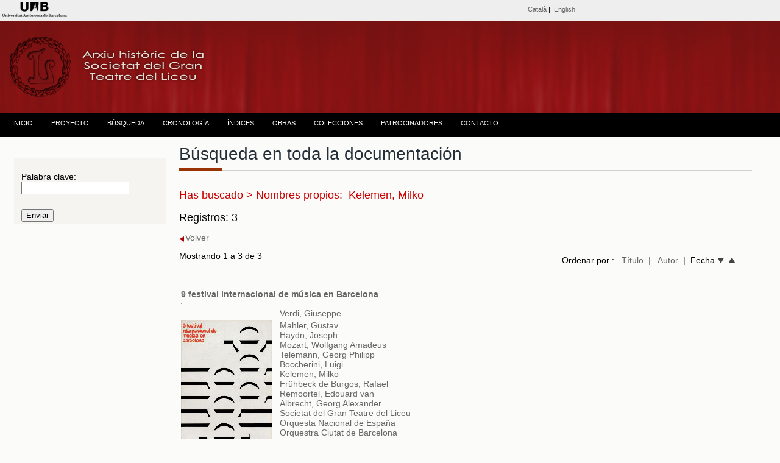

--- FILE ---
content_type: text/html; charset=UTF-8
request_url: https://www.bib.uab.cat/human/arxiusocietatliceu/publiques/cas/busqueda.php?pclauau=Kelemen,%20Milko
body_size: 33706
content:




<!DOCTYPE html PUBLIC "-//W3C//DTD XHTML 1.0 Transitional//EN" "http://www.w3.org/TR/xhtml1/DTD/xhtml1-transitional.dtd">
<html xmlns="http://www.w3.org/1999/xhtml"><!-- InstanceBegin template="/Templates/plantillabasecas.dwt.php" codeOutsideHTMLIsLocked="false" -->
<head>
<meta http-equiv="Content-Type" content="text/html; charset=utf-8" />
<!-- InstanceBeginEditable name="doctitle" -->
<title>Búsqueda. Archivo histórico de la Societat del Gran Teatre del Liceu</title>
  <script>
   // oculta/muestra el campo de fecha desde/hasta
		 function selectsearchtype(sel) {
      if (sel=="entre"){
           divC = document.getElementById("oculto");
           divC.style.display = "";
      }else{
           divC = document.getElementById("oculto");
		   divC.style.display="none";         
      }
}
		 </script>
<!-- InstanceEndEditable -->
<!-- InstanceBeginEditable name="head" -->
<!-- InstanceEndEditable -->
<script>
  (function(i,s,o,g,r,a,m){i['GoogleAnalyticsObject']=r;i[r]=i[r]||function(){
  (i[r].q=i[r].q||[]).push(arguments)},i[r].l=1*new Date();a=s.createElement(o),
  m=s.getElementsByTagName(o)[0];a.async=1;a.src=g;m.parentNode.insertBefore(a,m)
  })(window,document,'script','//www.google-analytics.com/analytics.js','ga');

  ga('create', 'UA-58327262-1', 'auto');
  ga('send', 'pageview');

</script>
<link href="../../css/estiloprincipal.css" rel="stylesheet" type="text/css" />
<link rel="stylesheet" href="../../css/menu.css" type="text/css" />
<link href='http://fonts.googleapis.com/css?family=Quattrocento+Sans:400,700&subset=latin,latin-ext' rel='stylesheet' type='text/css'>
<link rel="stylesheet" href="../../css/font-awesome.css" type="text/css" />
<link href='http://fonts.googleapis.com/css?family=Dosis:400,600,700&subset=latin,latin-ext' rel='stylesheet' type='text/css'>
<link href='http://fonts.googleapis.com/css?family=Lato:400,700,400italic' rel='stylesheet' type='text/css'>

<meta http-equiv="Content-Type" content="text/html; charset=utf-8" />
<meta name="dc.title" contents="Arxiu Històric de la Societat del Gran Teatre  del Liceu ">
<meta name="dc.contributors" contents="Nuria Gallart, Montserrat Gutierrez, Ana Lopo, Mercè Bausili, Ana Escañuela, Francesc  Cortés">
<META NAME="author" CONTENT="Biblioteca d'Humanitats. UAB" />
<META name="description" lang="ca" content="L'arxiu de la Societat del Gran Teatre del Liceu està format per un extens i riquissím corpus documental, que ens permet resseguir l’activitat del teatre pas a pas. Comprèn documents d’una variada tipologia, que abasten des del 1837 fins a l’actualitat.">
<meta name="description" lang="esp" contents="El Archivo de la Sociedad del Gran Teatro del Liceo está formado por un extenso y riquísimo corpus documental, que nos permite recorrer la actividad del Teatro paso a paso. Encontramos documentos de variada tipología, que van des del  1837 hasta la actualidad" />
<META name="keywords" content="arxiu de la societat del gran teatre del liceu, archivo de la sociedad del gran teatro del liceo, Liceu, Liceo, teatro liceo, teatre liceu, societat liceu, sociedad liceo, archivo, archive, escenografies, escenografias, partituras, partitures, opera, operas, operes, uab, UAB, teatro, teatre, SGTL, arxiu, ARXIU, sgtl" />
<META name="Robots" CONTENT="all" />
<META name="Language" CONTENT="CA" />
<META name="Owner" CONTENT="anna.lopo@uab.cat" />
<META name="Copyright" CONTENT="Biblioteca d'Humanitats - UAB" />
<meta http-equiv="pragma" content="no-cache" />

</head>

<body><!-- Go to www.addthis.com/dashboard to customize your tools -->
<script type="text/javascript" src="//s7.addthis.com/js/300/addthis_widget.js#pubid=alopo" async="async"></script>
<div class="top"><div id="content"><!-- InstanceBeginEditable name="Editidiomas" -->
<style type="text/css">
body {
	margin-top: 0px;
}
</style>
<table width="100%" border="0">
    <tr>
    <td width="22%" height="10" align="left" valign="middle"><span class="credits"><a href="http://www.uab.cat" target="_blank"><img src="../../images/liceu/logouabcap.fw.png" alt="Universitat Autònoma de Barcelona" /></a></span></td>
    <td width="1%">&nbsp;</td>
    <td width="51%" align="right" valign="middle"><span class="credits"><span class="cap"><a href="../indexcat.php" title="Versión catalana">Català</a>&nbsp;| &nbsp;<a href="../indexeng.php" title="Versión inglesa">English</a></span></span></td>
    <td width="14%" align="right" valign="middle"><!-- Go to www.addthis.com/dashboard to customize your tools -->
<div class="addthis_sharing_toolbox"></div></td>
    <td width="12%" align="right"></td>
  </tr>
</table><!-- InstanceEndEditable --></div>
  </div>

  <div class="header"><div class="logo">
<img src="../../images/liceu/logoliceup.fw.png" title="Arxiu històric de la Societat del Gran Teatre del Liceu" alt="Arxiu històric de la Societat del Gran Teatre del Liceu" /></div>
  </div><div class="menu"><table width="100%" border="0" align="center" cellpadding="0" cellspacing="0">
  <tr>
    <td><div id="menu">
      <ul>
           <!--[if lte IE 6]></td></tr></table></a><![endif]-->
        </li> <li class="nivel1"><a href="../indexcas.php" class="nivel1">INICIO</a><!--[if lte IE 6]></td></tr></table></a><![endif]-->
        </li>
        <li class="nivel1"><a href="#" class="nivel1">PROYECTO</a>
          <!--[if lte IE 6]><a href="#" class="nivel1ie">Opción 2<table class="falsa"><tr><td><![endif]-->
          <ul>
             <li><a href="../cas/presentacion.php">PRESENTACIÓN</a></li>
             <li><a href="../cas/coleccion.php">EL FONDO</a></li>           
            <li><a href="../cas/datos.php">SOBRE LOS DATOS</a></li>
             <li><a href="../cas/publicaciones.php">PUBLICACIONES Y TRABAJOS DE INVESTIGACIÓN</a></li>
             <li><a href="../cas/creditos.php">CRÉDITOS</a></li>
            <li><a href="../cas/peticiones.php">SOLICITUD DE DOCUMENTOS</a></li>
          </ul>
          <!--[if lte IE 6]></td></tr></table></a><![endif]-->
        </li>
       <li class="nivel1"><a href="../cas/busqueda.php?&order=record" class="nivel1">BÚSQUEDA</a>
          </li>
          
        <li class="nivel1"><a href="../cas/cronologia.php" class="nivel1">CRONOLOGÍA</a>
          <!--[if lte IE 6]></td></tr></table></a><![endif]--></li>
        <li class="nivel1"><a href="#" class="nivel1">ÍNDICES</a>
          <!--[if lte IE 6]><a href="#" class="nivel1ie">Opción 3<table class="falsa"><tr><td><![endif]-->
          <ul>
           
            
           
             <li><a href="../cas/indexscas.php">NOMBRES</a></li>
            
            <li><a href="../cas/materias.php">MATERIAS</a>
          <!--[if lte IE 6]></td></tr></table></a><![endif]-->
        </li>
          </ul>
        </li>
        
        </li>
        <li class="nivel1"><a href="obras.php" class="nivel1">OBRAS</a><!--[if lte IE 6]></td></tr></table></a><![endif]-->
        </li>
        <li class="nivel1"><a href="#" class="nivel1">COLECCIONES</a>
          <!--[if lte IE 6]><a href="#" class="nivel1ie">Opción 4<table class="falsa"><tr><td><![endif]-->
          <ul>
            <li><a href="../cas/administracion.php?&order=record">ADMINISTRACIÓN</a></li>
            <li><a href="../cas/bailes.php?&order=record">BAILES DE MÁSCARAS</a></li>
            <li><a href="../cas/carteles.php">CARTELES</a></li>
            <li><a href="../cas/direccion.php?&order=record">DIRECCIÓN DE LA ENTIDAD</a></li>
            <li><a href="../cas/tecnica.php?&order=record">DOCUMENTACIÓN TÉCNICA</a></li>
            <li><a href="../cas/escenografias.php">ESCENOGRAFÍAS</a></li>
            <li><a href="../cas/fotografias.php?&order=record">FOTOGRAFÍAS</a></li>
            <li><a href="../cas/libretos.php?&order=record">LIBRETOS</a></li>
            <li><a href="../cas/partituras.php?&order=record">PARTITURAS</a></li>
            <li><a href="../cas/programas.php?&order=record">PROGRAMAS DE MANO</a></li>
            </ul>
          <!--[if lte IE 6]></td></tr></table></a><![endif]-->
        </li>
         <li class="nivel1"><a href="../cas/patrocinadores.php" class="nivel1">PATROCINADORES</a>
          <!--[if lte IE 6]></td></tr></table></a><![endif]-->
        </li>
        <li class="nivel1"><a href="../cas/contacto.php" class="nivel1">CONTACTO</a>
          <!--[if lte IE 6]></td></tr></table></a><![endif]-->
        </li>
      </ul>
    </div></td>
  </tr>
</table></div>
 <div class="container">
 <!-- InstanceBeginEditable name="barraizquierda" -->
 <div class="sidebar1">
   </p><form id="form1" name="form1" method="get" action="busqueda.php">
     <table width="100%" border="0" align="center" class="taulacerca">
       <tr>
         <td>&nbsp;</td>
         <td>&nbsp;</td>
       </tr>
       <tr>
         <td>&nbsp;</td>
         <td>Palabra clave:<br />
          <input type="text" name="pclau" id="pclau" /></td>
       </tr>
       <tr>
         <td>&nbsp;</td>
         <td>
           <div id="oculto" style="display:none;">
             <input name="any_final" type="text" id="any_final" size="10" maxlength="4"/>
             </div>
           
          </td>
       </tr>
       <tr>
         <td>&nbsp;</td>
         <td><input type="submit" name="button" id="button" value="Enviar" /></td>
       </tr>
     </table>
   </form>
   <!-- end .sidebar1 -->
 </div>
 <!-- InstanceEndEditable --><!-- InstanceBeginEditable name="lateralderecho" -->
 <div class="content">
  <h1 class="h1noespai">Búsqueda en toda la documentación </span></h1>
  <span class="line" >
		    <span class="sub-line" ></span>
    </span><span class="negretagranvermella"> 
  Has buscado >    Nombres propios:&nbsp; Kelemen, Milko   
   </span><br /><br /><span class="negretagran">Registros: 3  </h1>
 </span>
   <p>
     <span class="sub-line" ></span>
     <a href="javascript:history.back()" target="_self"><img src="../../images/liceu/tornar.fw.png" alt="volver a la página anterior" title="volver a la página anterior"align="absmiddle" />Volver</a>&nbsp;</p>
     
   </p>    
    <table width="98%" border="0" cellspacing="0" cellpadding="0">
     <tr>
       <td width="55%">Mostrando 1 a 3 de 3        <p></p></td>
       <td width="45%" align="right">Ordenar por :&nbsp;&nbsp;
       <a href="http://www.bib.uab.cat/human/arxiusocietatliceu/publiques/cas/busqueda.php?pclauau=Kelemen,%20Milko&order=titol" target="_self"> Título</a>&nbsp;
       <a href="http://www.bib.uab.cat/human/arxiusocietatliceu/publiques/cas/busqueda.php?pclauau=Kelemen,%20Milko&order=autor" target="_self">| &nbsp;&nbsp;Autor</a>&nbsp;&nbsp;|&nbsp;&nbsp;Fecha <a href="http://www.bib.uab.cat/human/arxiusocietatliceu/publiques/cas/busqueda.php?pclauau=Kelemen,%20Milko&order=datad" target="_self"><img src="../../images/liceu/fletxadown.fw.png" width="11" height="9" alt="fecha descendente" title="fecha descendente"/></a>&nbsp;&nbsp;<a href="http://www.bib.uab.cat/human/arxiusocietatliceu/publiques/cas/busqueda.php?pclauau=Kelemen,%20Milko&order=data" target="_self"><img src="../../images/liceu/fletxaup.fw.png" width="11" height="9" alt="fecha ascendente" title="fecha ascendente" /></a>&nbsp;&nbsp;</td>
     </tr>
 </table>
   <br>
  <table width="175" border="0" align="right">
     <tr>
       <td></td>
       <td></td>
       <td></td>
       <td></td>
     </tr>
   </table>
   </p>
   <p>
          <table width="100%" border="0" align="center">
      <tr>
         <td height="25" valign="middle"><a href="https://ddd.uab.cat/record/221438" alt="Accés a la digitalització" title="Accés a la digitalització" target="_blank" class="negreta">9 festival internacional de música en Barcelona</a>
           <hr size="1" class="liniamarro" /></td>
       </tr>
     </table>
  <table width="100%" border="0" align="center" class="tablallista">
    <tr>
      <td width="163" class="etiquetesform"></td>
      <td colspan="2" valign="middle" class="etiquetesform">      <a href="busqueda.php?pclauau=Verdi, Giuseppe">  Verdi, Giuseppe</a>
        </td>
     
      </tr>
    <tr>
      <td width="163" rowspan="15" valign="top" class="etiquetesform"><a href="https://ddd.uab.cat/record/221438" target="_blank"><img src="https://www.bib.uab.cat/human/arxiusocietatliceu/images/registres/42168.jpg" alt="9 festival internacional de música en Barcelona" title="9 festival internacional de música en Barcelona"width="150" /></a></td>
      <td colspan="2" align="left" class="etiquetesform"><a href="busqueda.php?pclauau=Verdi, Giuseppe"></a><a href="busqueda.php?pclauau=Mahler, Gustav"> Mahler, Gustav</a>
        
        <br>                <a href="busqueda.php?pclauau=Haydn, Joseph">Haydn, Joseph</a><br>
                        <a href="busqueda.php?pclauau=Mozart, Wolfgang Amadeus"> Mozart, Wolfgang Amadeus</a><br>
                        <a href="busqueda.php?pclauau=Telemann, Georg Philipp">  Telemann, Georg Philipp</a><br>
                <a href="busqueda.php?pclauau=Boccherini, Luigi">          Boccherini, Luigi</a><br>
                        <a href="busqueda.php?pclauau=Kelemen, Milko">  Kelemen, Milko</a><br>
                <a href="busqueda.php?pclauau=Frühbeck de Burgos, Rafael">  Frühbeck de Burgos, Rafael</a><br />
                <a href="busqueda.php?pclauau=Remoortel, Edouard van">  Remoortel, Edouard van</a><br />
                <a href="busqueda.php?pclauau=Albrecht, Georg Alexander">  Albrecht, Georg Alexander</a><br />
                      			  
		    			  
			                                 <a href="busqueda.php?pclauau=Societat del Gran Teatre del Liceu"> Societat del Gran Teatre del Liceu</a>
        <br>
                        <a href="busqueda.php?pclauau=Orquesta Nacional de España"> Orquesta Nacional de España</a> <br />
                <a href="busqueda.php?pclauau=Orquestra Ciutat de Barcelona"> Orquestra Ciutat de Barcelona</a> <br />
                <a href="busqueda.php?pclauau=Orfeón Donostiarra"> Orfeón Donostiarra</a> <br />
                <a href="busqueda.php?pclauau=Orfeón Pamplonés"> Orfeón Pamplonés</a> <br />
                              <a href="busqueda.php?pclauau=Wiener Kammerorchester"> Wiener Kammerorchester</a> <br />
        </td>
      </tr>
    
    <tr>
      <td width="151" valign="top" class="etiquetesform">Fecha:</td>
      <td width="836" valign="top" class="etiquetesform"><a href="busqueda.php?annus260=1971">1971</a></td>
    </tr>
    <tr>
      <td valign="top" class="etiquetesform">Descripción</td>
      <td width="836" valign="top" class="etiquetesform">1 volum</td>
    </tr>
        <tr>
      <td valign="top" class="etiquetesform">Resumen</td>
     <td valign="top" class="etiquetesform">De cada obra s'ha digitalitzat un programa sencer. De la resta s'han digitalitzat les parts que són diferents.</td>
    </tr>     <tr>
       <td valign="top" class="etiquetesform">Nota</td>
       <td valign="top" class="etiquetesform">Festival organitzat per les Joventuts Musicals de Barcelona&nbsp;</td>
     </tr>
         
     <tr>
      <td valign="top" class="etiquetesform">Nota</td>
      <td valign="top" class="etiquetesform">Programa del 9è Festival Internacional de Música. El festival es va iniciar amb una conferència de Federico Sopeña sobre Manuel de Falla, es van celebrar cinc concerts i va finalitzar amb una missa a la capella de Santa Àgueda, amb la participació del Cor Madrigal. El primer concert l'Orquestra Nacional d'Espanya i l'Orfeón Donostiarra, sota la direcció de Rafael Frühbeck de Burgos, van interpretar el Requiem de Verdi. El segon concert l'Orquestra Nacional d'Espanya, l'Orfeón Donostiarra, l'Orfeón Pamplonés i l'Escolania Sagrado Corazón de Maria, dirigits per Rafael Frühbeck, van interpretar la Simfonia núm. 8, en mi bemoll major per solistes, cor i orquestra de Mahler. El tercer concert, l'Orquestra de cambra Solistes de la simfonia de Viena, sota la direcció d'Edouard van Remoortel, va interpretar la Simfonia núm. 60, en d major "il distratto" i el concert en do major, per violoncel i orquestra de Haydn ; el concert en sol major, K. 313 per a flauta i orquestra i la Simfonia núm. 1, en mi bemoll major, K. 16 de Mozart. El quart concert l'Orquestra de cambra Solistes de Viena, sota la direcció de Remoortel, van interpretar la Suite en la menor, per flauta i orquestra de Telemann i de Mozart la Simfonia concertante en mi bemoll major, K. 364, per a violí, viola i orquestra i el Divertimento núm. 1, en re major, K. 251. En el cinquè concert l'Orquestra Ciutat de Barcelona, sota la direcció de Gerd Albrecht van interpretar Changeant, per a violoncel i orquestra de Kelemen i Simfonia núm. 9, en re major de Mahler        </td>
    </tr>                <tr>
      <td valign="top" class="etiquetesform">Lengua</td>
      <td valign="top" class="etiquetesform">Castellano</td>
    </tr>  
         <tr>
                    <td valign="top" class="etiquetesform">Género</td>
                    <td valign="top" class="etiquetesform">Concierto</td>
                  </tr> 
    
        <tr>
                    <td valign="top" class="etiquetesform">Descriptores</td>
                    <td valign="top" class="etiquetesform"><a href="busqueda.php?pclau=Concerts">Concerts</a>&nbsp;&nbsp;;&nbsp;&nbsp;<a href="busqueda.php?pclau=Esdeveniments especials ">Esdeveniments especials </a>&nbsp;                ;&nbsp;&nbsp;<a href="busqueda.php?pclau=Programes de mà">Programes de mà</a>
                                                                &nbsp;</td>
        </tr>
        <tr>
      <td valign="top" class="etiquetesform">Colección</td>
      <td width="836" valign="top" class="etiquetesform"><a href="busqueda.php?colddd980=societatliceupro">
              </a><a href="busqueda.php?colddd980=societatliceupro">
            </a><a href="busqueda.php?colddd980=societatliceupro">
            </a><a href="busqueda.php?colddd980=societatliceupro">
            </a><a href="busqueda.php?colddd980=societatliceupro">
            </a><a href="busqueda.php?colddd980=societatliceupro">
            </a>
       <a href="busqueda.php?colddd980=societatliceupro">
            </a>
      <a href="busqueda.php?colddd980=societatliceupro">
      Programas de mano
      </a><a href="busqueda.php?colddd980=societatliceupro">
            </a>
        </td>
    </tr>
        <tr>
      <td valign="top" class="etiquetesform">Otros documentos</td>
      <td width="836" valign="top" class="etiquetesform"><a href="obrasvisual.php?idobra=2677" title="Otros documentos relacionados">Messa da Requiem</a>  ; &nbsp;<a href="obrasvisual.php?idobra=2144" title="Otros documentos relacionados">Simfonies, H. I., 60, do major</a> ; &nbsp;<a href="obrasvisual.php?idobra=1791" title="Otros documentos relacionados">Concerts, violoncel, orquestra, G. 482, si bemoll major</a>              ;&nbsp; <a href="obrasvisual.php?idobra=2145" title="Otros documentos relacionados">Simfonia concertante, violí, viola, orquestra, K. 364, mi bemoll major</a>              
                                                        
              </td>
    </tr>  
   <tr>
      <td class="etiquetesform">&nbsp;</td>
      <td valign="top" class="etiquetesform">&nbsp;</td>
  
    </tr>
    <tr>
      <td class="etiquetesform">&nbsp;</td>
      <td width="151" valign="top" class="etiquetesform">&nbsp;</td>
     
    </tr>
  </table> <br><br>
       <table width="100%" border="0" align="center">
      <tr>
         <td height="25" valign="middle"><a href="https://ddd.uab.cat/record/154618" alt="Accés a la digitalització" title="Accés a la digitalització" target="_blank" class="negreta">El beso del hada ; Abandonadas ; Sinfonía tríptico ; El príncipe Igor</a>
           <hr size="1" class="liniamarro" /></td>
       </tr>
     </table>
  <table width="100%" border="0" align="center" class="tablallista">
    <tr>
      <td width="163" class="etiquetesform"></td>
      <td colspan="2" valign="middle" class="etiquetesform">      <a href="busqueda.php?pclauau=Stravinsky, Igor">  Stravinsky, Igor</a>
        </td>
     
      </tr>
    <tr>
      <td width="163" rowspan="15" valign="top" class="etiquetesform"><a href="https://ddd.uab.cat/record/154618" target="_blank"><img src="https://ddd.uab.cat/pub/societatliceu/societatliceupro/1965/154618/42300-003@societatliceu.gif" alt="El beso del hada ; Abandonadas ; Sinfonía tríptico ; El príncipe Igor" title="El beso del hada ; Abandonadas ; Sinfonía tríptico ; El príncipe Igor"width="150" /></a></td>
      <td colspan="2" align="left" class="etiquetesform"><a href="busqueda.php?pclauau=Stravinsky, Igor"></a><a href="busqueda.php?pclauau=Borodin, Aleksander Porfirievitx"> Borodin, Aleksander Porfirievitx</a>
        
        <br>                <a href="busqueda.php?pclauau=Parlic, Dimitri">Parlic, Dimitri</a><br>
                        <a href="busqueda.php?pclauau=Fokine Michel"> Fokine Michel</a><br>
                        <a href="busqueda.php?pclauau=Miladinovic, Dusan">  Miladinovic, Dusan</a><br>
                <a href="busqueda.php?pclauau=Surev, Angel">          Surev, Angel</a><br>
                        <a href="busqueda.php?pclauau=Kelemen, Milko">  Kelemen, Milko</a><br>
                <a href="busqueda.php?pclauau=Konjovic, Petar">  Konjovic, Petar</a><br />
                      			  
		    			  
			                                 <a href="busqueda.php?pclauau=Societat del Gran Teatre del Liceu"> Societat del Gran Teatre del Liceu</a>
        <br>
                        <a href="busqueda.php?pclauau=Balet Narodno Pozoriste (Belgrad)"> Balet Narodno Pozoriste (Belgrad)</a> <br />
                <a href="busqueda.php?pclauau=Orquestra del Gran Teatre del Liceu"> Orquestra del Gran Teatre del Liceu</a> <br />
                      </td>
      </tr>
    
    <tr>
      <td width="151" valign="top" class="etiquetesform">Fecha:</td>
      <td width="836" valign="top" class="etiquetesform"><a href="busqueda.php?annus260=1965">1965</a></td>
    </tr>
    <tr>
      <td valign="top" class="etiquetesform">Descripción</td>
      <td width="836" valign="top" class="etiquetesform">1 volum</td>
    </tr>
      <tr>
      <td valign="top" class="etiquetesform">Temporada</td>
      <td valign="top" class="etiquetesform"><a href="busqueda.php?col830=Temporada de primavera 1965">Temporada de primavera 1965</a></td>
    </tr>   <tr>
      <td valign="top" class="etiquetesform">Resumen</td>
     <td valign="top" class="etiquetesform">De cada obra s'ha digitalitzat un programa sencer. De la resta s'han digitalitzat les parts que són diferents.</td>
    </tr>     <tr>
       <td valign="top" class="etiquetesform">Nota</td>
       <td valign="top" class="etiquetesform">Empresa: Juan A. Pamias&nbsp;</td>
     </tr>
         
        <tr>
      <td valign="top" class="etiquetesform">Nota</td>
      <td valign="top" class="etiquetesform">Direcció: Dusan Miladinovic, Angel Surev</td>
    </tr>           <tr>
      <td valign="top" class="etiquetesform">Lengua</td>
      <td valign="top" class="etiquetesform">Castellano</td>
    </tr>  
         <tr>
                    <td valign="top" class="etiquetesform">Género</td>
                    <td valign="top" class="etiquetesform">Danza</td>
                  </tr> 
    
        <tr>
                    <td valign="top" class="etiquetesform">Descriptores</td>
                    <td valign="top" class="etiquetesform"><a href="busqueda.php?pclau=Ballet">Ballet</a>&nbsp;&nbsp;;&nbsp;&nbsp;<a href="busqueda.php?pclau=Programes de mà">Programes de mà</a>&nbsp;                                                        &nbsp;</td>
        </tr>
        <tr>
      <td valign="top" class="etiquetesform">Colección</td>
      <td width="836" valign="top" class="etiquetesform"><a href="busqueda.php?colddd980=societatliceupro">
              </a><a href="busqueda.php?colddd980=societatliceupro">
            </a><a href="busqueda.php?colddd980=societatliceupro">
            </a><a href="busqueda.php?colddd980=societatliceupro">
            </a><a href="busqueda.php?colddd980=societatliceupro">
            </a><a href="busqueda.php?colddd980=societatliceupro">
            </a>
       <a href="busqueda.php?colddd980=societatliceupro">
            </a>
      <a href="busqueda.php?colddd980=societatliceupro">
      Programas de mano
      </a><a href="busqueda.php?colddd980=societatliceupro">
            </a>
        </td>
    </tr>
        <tr>
      <td valign="top" class="etiquetesform">Otros documentos</td>
      <td width="836" valign="top" class="etiquetesform"><a href="obrasvisual.php?idobra=127" title="Otros documentos relacionados">Knyaz' Igor'</a>  ; &nbsp;<a href="obrasvisual.php?idobra=769" title="Otros documentos relacionados">Simfonijski triptihon</a> ; &nbsp;<a href="obrasvisual.php?idobra=770" title="Otros documentos relacionados">Le Baiser de la fée</a>              ;&nbsp; <a href="obrasvisual.php?idobra=771" title="Otros documentos relacionados">Abbandonate</a>              
                                                        
              </td>
    </tr>  
   <tr>
      <td class="etiquetesform">&nbsp;</td>
      <td valign="top" class="etiquetesform">&nbsp;</td>
  
    </tr>
    <tr>
      <td class="etiquetesform">&nbsp;</td>
      <td width="151" valign="top" class="etiquetesform">&nbsp;</td>
     
    </tr>
  </table> <br><br>
       <table width="100%" border="0" align="center">
      <tr>
         <td height="25" valign="middle"><a href="https://ddd.uab.cat/record/154610" alt="Accés a la digitalització" title="Accés a la digitalització" target="_blank" class="negreta">El beso del hada ; Abandonadas ; Sinfonía tríptico ; Corazón de mazapán</a>
           <hr size="1" class="liniamarro" /></td>
       </tr>
     </table>
  <table width="100%" border="0" align="center" class="tablallista">
    <tr>
      <td width="163" class="etiquetesform"></td>
      <td colspan="2" valign="middle" class="etiquetesform">      <a href="busqueda.php?pclauau=Stravinsky, Igor">  Stravinsky, Igor</a>
        </td>
     
      </tr>
    <tr>
      <td width="163" rowspan="15" valign="top" class="etiquetesform"><a href="https://ddd.uab.cat/record/154610" target="_blank"><img src="https://ddd.uab.cat/pub/societatliceu/societatliceupro/1965/154610/42300-013@societatliceu.gif" alt="El beso del hada ; Abandonadas ; Sinfonía tríptico ; Corazón de mazapán" title="El beso del hada ; Abandonadas ; Sinfonía tríptico ; Corazón de mazapán"width="150" /></a></td>
      <td colspan="2" align="left" class="etiquetesform"><a href="busqueda.php?pclauau=Stravinsky, Igor"></a><a href="busqueda.php?pclauau=Parlic, Dimitri"> Parlic, Dimitri</a>
        
        <br>                <a href="busqueda.php?pclauau=Kelemen, Milko">Kelemen, Milko</a><br>
                        <a href="busqueda.php?pclauau=Konjovic, Petar"> Konjovic, Petar</a><br>
                        <a href="busqueda.php?pclauau=Baranovich, Kreshimir">  Baranovich, Kreshimir</a><br>
                <a href="busqueda.php?pclauau=Miladinovic, Dusan">          Miladinovic, Dusan</a><br>
                        <a href="busqueda.php?pclauau=Surev, Angel">  Surev, Angel</a><br>
                      			  
		    			  
			                                 <a href="busqueda.php?pclauau=Societat del Gran Teatre del Liceu"> Societat del Gran Teatre del Liceu</a>
        <br>
                        <a href="busqueda.php?pclauau=Balet Narodno Pozoriste (Belgrad)"> Balet Narodno Pozoriste (Belgrad)</a> <br />
                <a href="busqueda.php?pclauau=Orquestra del Gran Teatre del Liceu"> Orquestra del Gran Teatre del Liceu</a> <br />
                      </td>
      </tr>
    
    <tr>
      <td width="151" valign="top" class="etiquetesform">Fecha:</td>
      <td width="836" valign="top" class="etiquetesform"><a href="busqueda.php?annus260=1965">1965</a></td>
    </tr>
    <tr>
      <td valign="top" class="etiquetesform">Descripción</td>
      <td width="836" valign="top" class="etiquetesform">1 volum</td>
    </tr>
      <tr>
      <td valign="top" class="etiquetesform">Temporada</td>
      <td valign="top" class="etiquetesform"><a href="busqueda.php?col830=Temporada de primavera 1965">Temporada de primavera 1965</a></td>
    </tr>   <tr>
      <td valign="top" class="etiquetesform">Resumen</td>
     <td valign="top" class="etiquetesform">De cada obra s'ha digitalitzat un programa sencer. De la resta s'han digitalitzat les parts que són diferents.</td>
    </tr>     <tr>
       <td valign="top" class="etiquetesform">Nota</td>
       <td valign="top" class="etiquetesform">Empresa: Juan A. Pamias&nbsp;</td>
     </tr>
         
        <tr>
      <td valign="top" class="etiquetesform">Nota</td>
      <td valign="top" class="etiquetesform">Direcció: Dusan Miladinovic, Angel Surev</td>
    </tr>           <tr>
      <td valign="top" class="etiquetesform">Lengua</td>
      <td valign="top" class="etiquetesform">Castellano</td>
    </tr>  
         <tr>
                    <td valign="top" class="etiquetesform">Género</td>
                    <td valign="top" class="etiquetesform">Danza</td>
                  </tr> 
    
        <tr>
                    <td valign="top" class="etiquetesform">Descriptores</td>
                    <td valign="top" class="etiquetesform"><a href="busqueda.php?pclau=Ballet">Ballet</a>&nbsp;&nbsp;;&nbsp;&nbsp;<a href="busqueda.php?pclau=Programes de mà">Programes de mà</a>&nbsp;                                                        &nbsp;</td>
        </tr>
        <tr>
      <td valign="top" class="etiquetesform">Colección</td>
      <td width="836" valign="top" class="etiquetesform"><a href="busqueda.php?colddd980=societatliceupro">
              </a><a href="busqueda.php?colddd980=societatliceupro">
            </a><a href="busqueda.php?colddd980=societatliceupro">
            </a><a href="busqueda.php?colddd980=societatliceupro">
            </a><a href="busqueda.php?colddd980=societatliceupro">
            </a><a href="busqueda.php?colddd980=societatliceupro">
            </a>
       <a href="busqueda.php?colddd980=societatliceupro">
            </a>
      <a href="busqueda.php?colddd980=societatliceupro">
      Programas de mano
      </a><a href="busqueda.php?colddd980=societatliceupro">
            </a>
        </td>
    </tr>
        <tr>
      <td valign="top" class="etiquetesform">Otros documentos</td>
      <td width="836" valign="top" class="etiquetesform"><a href="obrasvisual.php?idobra=770" title="Otros documentos relacionados">Le Baiser de la fée</a>  ; &nbsp;<a href="obrasvisual.php?idobra=771" title="Otros documentos relacionados">Abbandonate</a> ; &nbsp;<a href="obrasvisual.php?idobra=769" title="Otros documentos relacionados">Simfonijski triptihon</a>              ;&nbsp; <a href="obrasvisual.php?idobra=772" title="Otros documentos relacionados">Licitarsko srce</a>              
                                                        
              </td>
    </tr>  
   <tr>
      <td class="etiquetesform">&nbsp;</td>
      <td valign="top" class="etiquetesform">&nbsp;</td>
  
    </tr>
    <tr>
      <td class="etiquetesform">&nbsp;</td>
      <td width="151" valign="top" class="etiquetesform">&nbsp;</td>
     
    </tr>
  </table> <br><br>
      <p>&nbsp;</p>
   <table width="175" border="0" align="right">
     <tr>
       <td></td>
       <td></td>
       <td></td>
       <td></td>
     </tr>
   </table>
  
   <!-- end .content -->
 </div>  
 <!-- InstanceEndEditable -->
<br /> <!-- end .container --></div><div class="footer"><br />
   <table width="100%" border="0">
      <tr>
        <td>&nbsp;</td>
        <td height="50" align="left"><a href="http://www.uab.cat/bibliotecas/" target="_blank"><img src="../../images/liceu/logosbpetit.fw.png" alt="UAB" title="UAB" border="0" /></a></td>
        <td>&nbsp;</td>
        <td align="center"><a href="http://www.societatliceu.com/" target="_blank"><img src="../../images/logo/logopsocietat.fw.png" alt="Societat del Gran Teatre del Liceu" title="Societat del Gran Teatre del Liceu" border="0" /></a></td>
        <td height="50" align="right"><a href="http://www.document.cat/es-ES/home_empresa.htm" target="_blank"><img src="../../images/logo/artyplanp.fw.png" alt="Artyplan. Document" title="Artyplan. Document" border="0" /></a></td>
        <td align="right"></td>
      </tr>
    </table><span class="entradetapetitaombra">
  </span>
    <hr size="1" />
    
          
  <table width="100%" border="0">
    <tr>
      <td height="30" align="center" valign="bottom"><span class="credits"> <a href="http://www.uab.cat/departament/art-musicologia/" title="Departamento de Arte y de Musicología" target="_blank">Departamento de Arte y de Musicología</a> - <a href="
http://www.uab.cat/bibliotecas/" title="Biblioteca de Humanidades" target="_blank">Biblioteca de Humanidades</a></span></td>
    </tr>
    <tr>
      <td align="center"><span class="creditsp"><span class="credits"><span class="creditsp">2015-2021 UNIVERSITAT AUTÒNOMA DE BARCELONA</span></span></span></td>
    </tr>
  </table></div>

</body>
<!-- InstanceEnd --></html>
